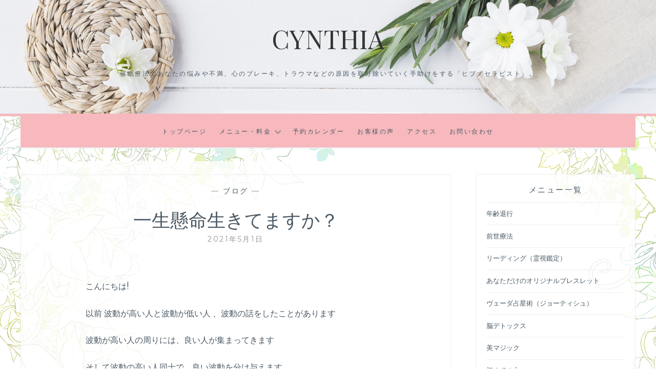

--- FILE ---
content_type: text/html; charset=UTF-8
request_url: https://cynthia-saimin.net/archives/2119.html
body_size: 14291
content:
<!DOCTYPE html>
<html dir="ltr" lang="ja">
<head>
<meta charset="UTF-8">
<meta name="viewport" content="width=device-width, initial-scale=1">
<link rel="profile" href="http://gmpg.org/xfn/11">
<link rel="pingback" href="https://cynthia-saimin.net/xmlrpc.php">
<link rel="stylesheet" type="text/css" href="https://cynthia-saimin.net/wp-content/themes/anissa/castom.css" media="all" />
	
<title>一生懸命生きよう | Cynthia</title>

		<!-- All in One SEO 4.9.3 - aioseo.com -->
	<meta name="description" content="波動が高い人と波動が低い人 、波動の話をしたことがあります 波動が高い人の周りには、良い人が集まってきます" />
	<meta name="robots" content="max-image-preview:large" />
	<meta name="author" content="cynthia-wp"/>
	<link rel="canonical" href="https://cynthia-saimin.net/archives/2119.html" />
	<meta name="generator" content="All in One SEO (AIOSEO) 4.9.3" />
		<script type="application/ld+json" class="aioseo-schema">
			{"@context":"https:\/\/schema.org","@graph":[{"@type":"Article","@id":"https:\/\/cynthia-saimin.net\/archives\/2119.html#article","name":"\u4e00\u751f\u61f8\u547d\u751f\u304d\u3088\u3046 | Cynthia","headline":"\u4e00\u751f\u61f8\u547d\u751f\u304d\u3066\u307e\u3059\u304b\uff1f","author":{"@id":"https:\/\/cynthia-saimin.net\/archives\/author\/cynthia-wp#author"},"publisher":{"@id":"https:\/\/cynthia-saimin.net\/#organization"},"image":{"@type":"ImageObject","url":"https:\/\/cynthia-saimin.net\/wp-content\/uploads\/612a0ff25a145e7340148e8994579f98-1.jpeg","@id":"https:\/\/cynthia-saimin.net\/archives\/2119.html\/#articleImage","width":268,"height":188},"datePublished":"2021-05-01T13:27:03+09:00","dateModified":"2022-01-16T14:58:01+09:00","inLanguage":"ja","mainEntityOfPage":{"@id":"https:\/\/cynthia-saimin.net\/archives\/2119.html#webpage"},"isPartOf":{"@id":"https:\/\/cynthia-saimin.net\/archives\/2119.html#webpage"},"articleSection":"\u30d6\u30ed\u30b0, \u5145\u5b9f\u306a\u4eba\u751f"},{"@type":"BreadcrumbList","@id":"https:\/\/cynthia-saimin.net\/archives\/2119.html#breadcrumblist","itemListElement":[{"@type":"ListItem","@id":"https:\/\/cynthia-saimin.net#listItem","position":1,"name":"\u30db\u30fc\u30e0","item":"https:\/\/cynthia-saimin.net","nextItem":{"@type":"ListItem","@id":"https:\/\/cynthia-saimin.net\/archives\/category\/%e3%83%96%e3%83%ad%e3%82%b0#listItem","name":"\u30d6\u30ed\u30b0"}},{"@type":"ListItem","@id":"https:\/\/cynthia-saimin.net\/archives\/category\/%e3%83%96%e3%83%ad%e3%82%b0#listItem","position":2,"name":"\u30d6\u30ed\u30b0","item":"https:\/\/cynthia-saimin.net\/archives\/category\/%e3%83%96%e3%83%ad%e3%82%b0","nextItem":{"@type":"ListItem","@id":"https:\/\/cynthia-saimin.net\/archives\/2119.html#listItem","name":"\u4e00\u751f\u61f8\u547d\u751f\u304d\u3066\u307e\u3059\u304b\uff1f"},"previousItem":{"@type":"ListItem","@id":"https:\/\/cynthia-saimin.net#listItem","name":"\u30db\u30fc\u30e0"}},{"@type":"ListItem","@id":"https:\/\/cynthia-saimin.net\/archives\/2119.html#listItem","position":3,"name":"\u4e00\u751f\u61f8\u547d\u751f\u304d\u3066\u307e\u3059\u304b\uff1f","previousItem":{"@type":"ListItem","@id":"https:\/\/cynthia-saimin.net\/archives\/category\/%e3%83%96%e3%83%ad%e3%82%b0#listItem","name":"\u30d6\u30ed\u30b0"}}]},{"@type":"Organization","@id":"https:\/\/cynthia-saimin.net\/#organization","name":"Cynthia","description":"\u50ac\u7720\u7642\u6cd5\u3067\u3042\u306a\u305f\u306e\u60a9\u307f\u3084\u4e0d\u6e80\u3001\u5fc3\u306e\u30d6\u30ec\u30fc\u30ad\u3001\u30c8\u30e9\u30a6\u30de\u306a\u3069\u306e\u539f\u56e0\u3092\u53d6\u308a\u9664\u3044\u3066\u3044\u304f\u624b\u52a9\u3051\u3092\u3059\u308b\u300c\u30d2\u30d7\u30ce\u30bb\u30e9\u30d4\u30b9\u30c8\u300d\u3002","url":"https:\/\/cynthia-saimin.net\/"},{"@type":"Person","@id":"https:\/\/cynthia-saimin.net\/archives\/author\/cynthia-wp#author","url":"https:\/\/cynthia-saimin.net\/archives\/author\/cynthia-wp","name":"cynthia-wp","image":{"@type":"ImageObject","@id":"https:\/\/cynthia-saimin.net\/archives\/2119.html#authorImage","url":"https:\/\/secure.gravatar.com\/avatar\/734ef4f64bb6670324e3029b9e36caeb5b121f399fc4f929d80760adc5644b97?s=96&d=mm&r=g","width":96,"height":96,"caption":"cynthia-wp"}},{"@type":"WebPage","@id":"https:\/\/cynthia-saimin.net\/archives\/2119.html#webpage","url":"https:\/\/cynthia-saimin.net\/archives\/2119.html","name":"\u4e00\u751f\u61f8\u547d\u751f\u304d\u3088\u3046 | Cynthia","description":"\u6ce2\u52d5\u304c\u9ad8\u3044\u4eba\u3068\u6ce2\u52d5\u304c\u4f4e\u3044\u4eba \u3001\u6ce2\u52d5\u306e\u8a71\u3092\u3057\u305f\u3053\u3068\u304c\u3042\u308a\u307e\u3059 \u6ce2\u52d5\u304c\u9ad8\u3044\u4eba\u306e\u5468\u308a\u306b\u306f\u3001\u826f\u3044\u4eba\u304c\u96c6\u307e\u3063\u3066\u304d\u307e\u3059","inLanguage":"ja","isPartOf":{"@id":"https:\/\/cynthia-saimin.net\/#website"},"breadcrumb":{"@id":"https:\/\/cynthia-saimin.net\/archives\/2119.html#breadcrumblist"},"author":{"@id":"https:\/\/cynthia-saimin.net\/archives\/author\/cynthia-wp#author"},"creator":{"@id":"https:\/\/cynthia-saimin.net\/archives\/author\/cynthia-wp#author"},"datePublished":"2021-05-01T13:27:03+09:00","dateModified":"2022-01-16T14:58:01+09:00"},{"@type":"WebSite","@id":"https:\/\/cynthia-saimin.net\/#website","url":"https:\/\/cynthia-saimin.net\/","name":"Cynthia","description":"\u50ac\u7720\u7642\u6cd5\u3067\u3042\u306a\u305f\u306e\u60a9\u307f\u3084\u4e0d\u6e80\u3001\u5fc3\u306e\u30d6\u30ec\u30fc\u30ad\u3001\u30c8\u30e9\u30a6\u30de\u306a\u3069\u306e\u539f\u56e0\u3092\u53d6\u308a\u9664\u3044\u3066\u3044\u304f\u624b\u52a9\u3051\u3092\u3059\u308b\u300c\u30d2\u30d7\u30ce\u30bb\u30e9\u30d4\u30b9\u30c8\u300d\u3002","inLanguage":"ja","publisher":{"@id":"https:\/\/cynthia-saimin.net\/#organization"}}]}
		</script>
		<!-- All in One SEO -->

<link rel='dns-prefetch' href='//maxcdn.bootstrapcdn.com' />
<link rel='dns-prefetch' href='//fonts.googleapis.com' />
<link rel="alternate" type="application/rss+xml" title="Cynthia &raquo; フィード" href="https://cynthia-saimin.net/feed" />
<link rel="alternate" type="application/rss+xml" title="Cynthia &raquo; コメントフィード" href="https://cynthia-saimin.net/comments/feed" />
<link rel="alternate" type="application/rss+xml" title="Cynthia &raquo; 一生懸命生きてますか？ のコメントのフィード" href="https://cynthia-saimin.net/archives/2119.html/feed" />
<link rel="alternate" title="oEmbed (JSON)" type="application/json+oembed" href="https://cynthia-saimin.net/wp-json/oembed/1.0/embed?url=https%3A%2F%2Fcynthia-saimin.net%2Farchives%2F2119.html" />
<link rel="alternate" title="oEmbed (XML)" type="text/xml+oembed" href="https://cynthia-saimin.net/wp-json/oembed/1.0/embed?url=https%3A%2F%2Fcynthia-saimin.net%2Farchives%2F2119.html&#038;format=xml" />
<style id='wp-img-auto-sizes-contain-inline-css' type='text/css'>
img:is([sizes=auto i],[sizes^="auto," i]){contain-intrinsic-size:3000px 1500px}
/*# sourceURL=wp-img-auto-sizes-contain-inline-css */
</style>
<link rel='stylesheet' id='sbi_styles-css' href='https://cynthia-saimin.net/wp-content/plugins/instagram-feed/css/sbi-styles.min.css?ver=6.2.7' type='text/css' media='all' />
<style id='wp-emoji-styles-inline-css' type='text/css'>

	img.wp-smiley, img.emoji {
		display: inline !important;
		border: none !important;
		box-shadow: none !important;
		height: 1em !important;
		width: 1em !important;
		margin: 0 0.07em !important;
		vertical-align: -0.1em !important;
		background: none !important;
		padding: 0 !important;
	}
/*# sourceURL=wp-emoji-styles-inline-css */
</style>
<link rel='stylesheet' id='wp-block-library-css' href='https://cynthia-saimin.net/wp-includes/css/dist/block-library/style.min.css?ver=6.9' type='text/css' media='all' />
<style id='wp-block-image-inline-css' type='text/css'>
.wp-block-image>a,.wp-block-image>figure>a{display:inline-block}.wp-block-image img{box-sizing:border-box;height:auto;max-width:100%;vertical-align:bottom}@media not (prefers-reduced-motion){.wp-block-image img.hide{visibility:hidden}.wp-block-image img.show{animation:show-content-image .4s}}.wp-block-image[style*=border-radius] img,.wp-block-image[style*=border-radius]>a{border-radius:inherit}.wp-block-image.has-custom-border img{box-sizing:border-box}.wp-block-image.aligncenter{text-align:center}.wp-block-image.alignfull>a,.wp-block-image.alignwide>a{width:100%}.wp-block-image.alignfull img,.wp-block-image.alignwide img{height:auto;width:100%}.wp-block-image .aligncenter,.wp-block-image .alignleft,.wp-block-image .alignright,.wp-block-image.aligncenter,.wp-block-image.alignleft,.wp-block-image.alignright{display:table}.wp-block-image .aligncenter>figcaption,.wp-block-image .alignleft>figcaption,.wp-block-image .alignright>figcaption,.wp-block-image.aligncenter>figcaption,.wp-block-image.alignleft>figcaption,.wp-block-image.alignright>figcaption{caption-side:bottom;display:table-caption}.wp-block-image .alignleft{float:left;margin:.5em 1em .5em 0}.wp-block-image .alignright{float:right;margin:.5em 0 .5em 1em}.wp-block-image .aligncenter{margin-left:auto;margin-right:auto}.wp-block-image :where(figcaption){margin-bottom:1em;margin-top:.5em}.wp-block-image.is-style-circle-mask img{border-radius:9999px}@supports ((-webkit-mask-image:none) or (mask-image:none)) or (-webkit-mask-image:none){.wp-block-image.is-style-circle-mask img{border-radius:0;-webkit-mask-image:url('data:image/svg+xml;utf8,<svg viewBox="0 0 100 100" xmlns="http://www.w3.org/2000/svg"><circle cx="50" cy="50" r="50"/></svg>');mask-image:url('data:image/svg+xml;utf8,<svg viewBox="0 0 100 100" xmlns="http://www.w3.org/2000/svg"><circle cx="50" cy="50" r="50"/></svg>');mask-mode:alpha;-webkit-mask-position:center;mask-position:center;-webkit-mask-repeat:no-repeat;mask-repeat:no-repeat;-webkit-mask-size:contain;mask-size:contain}}:root :where(.wp-block-image.is-style-rounded img,.wp-block-image .is-style-rounded img){border-radius:9999px}.wp-block-image figure{margin:0}.wp-lightbox-container{display:flex;flex-direction:column;position:relative}.wp-lightbox-container img{cursor:zoom-in}.wp-lightbox-container img:hover+button{opacity:1}.wp-lightbox-container button{align-items:center;backdrop-filter:blur(16px) saturate(180%);background-color:#5a5a5a40;border:none;border-radius:4px;cursor:zoom-in;display:flex;height:20px;justify-content:center;opacity:0;padding:0;position:absolute;right:16px;text-align:center;top:16px;width:20px;z-index:100}@media not (prefers-reduced-motion){.wp-lightbox-container button{transition:opacity .2s ease}}.wp-lightbox-container button:focus-visible{outline:3px auto #5a5a5a40;outline:3px auto -webkit-focus-ring-color;outline-offset:3px}.wp-lightbox-container button:hover{cursor:pointer;opacity:1}.wp-lightbox-container button:focus{opacity:1}.wp-lightbox-container button:focus,.wp-lightbox-container button:hover,.wp-lightbox-container button:not(:hover):not(:active):not(.has-background){background-color:#5a5a5a40;border:none}.wp-lightbox-overlay{box-sizing:border-box;cursor:zoom-out;height:100vh;left:0;overflow:hidden;position:fixed;top:0;visibility:hidden;width:100%;z-index:100000}.wp-lightbox-overlay .close-button{align-items:center;cursor:pointer;display:flex;justify-content:center;min-height:40px;min-width:40px;padding:0;position:absolute;right:calc(env(safe-area-inset-right) + 16px);top:calc(env(safe-area-inset-top) + 16px);z-index:5000000}.wp-lightbox-overlay .close-button:focus,.wp-lightbox-overlay .close-button:hover,.wp-lightbox-overlay .close-button:not(:hover):not(:active):not(.has-background){background:none;border:none}.wp-lightbox-overlay .lightbox-image-container{height:var(--wp--lightbox-container-height);left:50%;overflow:hidden;position:absolute;top:50%;transform:translate(-50%,-50%);transform-origin:top left;width:var(--wp--lightbox-container-width);z-index:9999999999}.wp-lightbox-overlay .wp-block-image{align-items:center;box-sizing:border-box;display:flex;height:100%;justify-content:center;margin:0;position:relative;transform-origin:0 0;width:100%;z-index:3000000}.wp-lightbox-overlay .wp-block-image img{height:var(--wp--lightbox-image-height);min-height:var(--wp--lightbox-image-height);min-width:var(--wp--lightbox-image-width);width:var(--wp--lightbox-image-width)}.wp-lightbox-overlay .wp-block-image figcaption{display:none}.wp-lightbox-overlay button{background:none;border:none}.wp-lightbox-overlay .scrim{background-color:#fff;height:100%;opacity:.9;position:absolute;width:100%;z-index:2000000}.wp-lightbox-overlay.active{visibility:visible}@media not (prefers-reduced-motion){.wp-lightbox-overlay.active{animation:turn-on-visibility .25s both}.wp-lightbox-overlay.active img{animation:turn-on-visibility .35s both}.wp-lightbox-overlay.show-closing-animation:not(.active){animation:turn-off-visibility .35s both}.wp-lightbox-overlay.show-closing-animation:not(.active) img{animation:turn-off-visibility .25s both}.wp-lightbox-overlay.zoom.active{animation:none;opacity:1;visibility:visible}.wp-lightbox-overlay.zoom.active .lightbox-image-container{animation:lightbox-zoom-in .4s}.wp-lightbox-overlay.zoom.active .lightbox-image-container img{animation:none}.wp-lightbox-overlay.zoom.active .scrim{animation:turn-on-visibility .4s forwards}.wp-lightbox-overlay.zoom.show-closing-animation:not(.active){animation:none}.wp-lightbox-overlay.zoom.show-closing-animation:not(.active) .lightbox-image-container{animation:lightbox-zoom-out .4s}.wp-lightbox-overlay.zoom.show-closing-animation:not(.active) .lightbox-image-container img{animation:none}.wp-lightbox-overlay.zoom.show-closing-animation:not(.active) .scrim{animation:turn-off-visibility .4s forwards}}@keyframes show-content-image{0%{visibility:hidden}99%{visibility:hidden}to{visibility:visible}}@keyframes turn-on-visibility{0%{opacity:0}to{opacity:1}}@keyframes turn-off-visibility{0%{opacity:1;visibility:visible}99%{opacity:0;visibility:visible}to{opacity:0;visibility:hidden}}@keyframes lightbox-zoom-in{0%{transform:translate(calc((-100vw + var(--wp--lightbox-scrollbar-width))/2 + var(--wp--lightbox-initial-left-position)),calc(-50vh + var(--wp--lightbox-initial-top-position))) scale(var(--wp--lightbox-scale))}to{transform:translate(-50%,-50%) scale(1)}}@keyframes lightbox-zoom-out{0%{transform:translate(-50%,-50%) scale(1);visibility:visible}99%{visibility:visible}to{transform:translate(calc((-100vw + var(--wp--lightbox-scrollbar-width))/2 + var(--wp--lightbox-initial-left-position)),calc(-50vh + var(--wp--lightbox-initial-top-position))) scale(var(--wp--lightbox-scale));visibility:hidden}}
/*# sourceURL=https://cynthia-saimin.net/wp-includes/blocks/image/style.min.css */
</style>
<style id='wp-block-paragraph-inline-css' type='text/css'>
.is-small-text{font-size:.875em}.is-regular-text{font-size:1em}.is-large-text{font-size:2.25em}.is-larger-text{font-size:3em}.has-drop-cap:not(:focus):first-letter{float:left;font-size:8.4em;font-style:normal;font-weight:100;line-height:.68;margin:.05em .1em 0 0;text-transform:uppercase}body.rtl .has-drop-cap:not(:focus):first-letter{float:none;margin-left:.1em}p.has-drop-cap.has-background{overflow:hidden}:root :where(p.has-background){padding:1.25em 2.375em}:where(p.has-text-color:not(.has-link-color)) a{color:inherit}p.has-text-align-left[style*="writing-mode:vertical-lr"],p.has-text-align-right[style*="writing-mode:vertical-rl"]{rotate:180deg}
/*# sourceURL=https://cynthia-saimin.net/wp-includes/blocks/paragraph/style.min.css */
</style>
<style id='global-styles-inline-css' type='text/css'>
:root{--wp--preset--aspect-ratio--square: 1;--wp--preset--aspect-ratio--4-3: 4/3;--wp--preset--aspect-ratio--3-4: 3/4;--wp--preset--aspect-ratio--3-2: 3/2;--wp--preset--aspect-ratio--2-3: 2/3;--wp--preset--aspect-ratio--16-9: 16/9;--wp--preset--aspect-ratio--9-16: 9/16;--wp--preset--color--black: #000000;--wp--preset--color--cyan-bluish-gray: #abb8c3;--wp--preset--color--white: #ffffff;--wp--preset--color--pale-pink: #f78da7;--wp--preset--color--vivid-red: #cf2e2e;--wp--preset--color--luminous-vivid-orange: #ff6900;--wp--preset--color--luminous-vivid-amber: #fcb900;--wp--preset--color--light-green-cyan: #7bdcb5;--wp--preset--color--vivid-green-cyan: #00d084;--wp--preset--color--pale-cyan-blue: #8ed1fc;--wp--preset--color--vivid-cyan-blue: #0693e3;--wp--preset--color--vivid-purple: #9b51e0;--wp--preset--gradient--vivid-cyan-blue-to-vivid-purple: linear-gradient(135deg,rgb(6,147,227) 0%,rgb(155,81,224) 100%);--wp--preset--gradient--light-green-cyan-to-vivid-green-cyan: linear-gradient(135deg,rgb(122,220,180) 0%,rgb(0,208,130) 100%);--wp--preset--gradient--luminous-vivid-amber-to-luminous-vivid-orange: linear-gradient(135deg,rgb(252,185,0) 0%,rgb(255,105,0) 100%);--wp--preset--gradient--luminous-vivid-orange-to-vivid-red: linear-gradient(135deg,rgb(255,105,0) 0%,rgb(207,46,46) 100%);--wp--preset--gradient--very-light-gray-to-cyan-bluish-gray: linear-gradient(135deg,rgb(238,238,238) 0%,rgb(169,184,195) 100%);--wp--preset--gradient--cool-to-warm-spectrum: linear-gradient(135deg,rgb(74,234,220) 0%,rgb(151,120,209) 20%,rgb(207,42,186) 40%,rgb(238,44,130) 60%,rgb(251,105,98) 80%,rgb(254,248,76) 100%);--wp--preset--gradient--blush-light-purple: linear-gradient(135deg,rgb(255,206,236) 0%,rgb(152,150,240) 100%);--wp--preset--gradient--blush-bordeaux: linear-gradient(135deg,rgb(254,205,165) 0%,rgb(254,45,45) 50%,rgb(107,0,62) 100%);--wp--preset--gradient--luminous-dusk: linear-gradient(135deg,rgb(255,203,112) 0%,rgb(199,81,192) 50%,rgb(65,88,208) 100%);--wp--preset--gradient--pale-ocean: linear-gradient(135deg,rgb(255,245,203) 0%,rgb(182,227,212) 50%,rgb(51,167,181) 100%);--wp--preset--gradient--electric-grass: linear-gradient(135deg,rgb(202,248,128) 0%,rgb(113,206,126) 100%);--wp--preset--gradient--midnight: linear-gradient(135deg,rgb(2,3,129) 0%,rgb(40,116,252) 100%);--wp--preset--font-size--small: 13px;--wp--preset--font-size--medium: 20px;--wp--preset--font-size--large: 36px;--wp--preset--font-size--x-large: 42px;--wp--preset--spacing--20: 0.44rem;--wp--preset--spacing--30: 0.67rem;--wp--preset--spacing--40: 1rem;--wp--preset--spacing--50: 1.5rem;--wp--preset--spacing--60: 2.25rem;--wp--preset--spacing--70: 3.38rem;--wp--preset--spacing--80: 5.06rem;--wp--preset--shadow--natural: 6px 6px 9px rgba(0, 0, 0, 0.2);--wp--preset--shadow--deep: 12px 12px 50px rgba(0, 0, 0, 0.4);--wp--preset--shadow--sharp: 6px 6px 0px rgba(0, 0, 0, 0.2);--wp--preset--shadow--outlined: 6px 6px 0px -3px rgb(255, 255, 255), 6px 6px rgb(0, 0, 0);--wp--preset--shadow--crisp: 6px 6px 0px rgb(0, 0, 0);}:where(.is-layout-flex){gap: 0.5em;}:where(.is-layout-grid){gap: 0.5em;}body .is-layout-flex{display: flex;}.is-layout-flex{flex-wrap: wrap;align-items: center;}.is-layout-flex > :is(*, div){margin: 0;}body .is-layout-grid{display: grid;}.is-layout-grid > :is(*, div){margin: 0;}:where(.wp-block-columns.is-layout-flex){gap: 2em;}:where(.wp-block-columns.is-layout-grid){gap: 2em;}:where(.wp-block-post-template.is-layout-flex){gap: 1.25em;}:where(.wp-block-post-template.is-layout-grid){gap: 1.25em;}.has-black-color{color: var(--wp--preset--color--black) !important;}.has-cyan-bluish-gray-color{color: var(--wp--preset--color--cyan-bluish-gray) !important;}.has-white-color{color: var(--wp--preset--color--white) !important;}.has-pale-pink-color{color: var(--wp--preset--color--pale-pink) !important;}.has-vivid-red-color{color: var(--wp--preset--color--vivid-red) !important;}.has-luminous-vivid-orange-color{color: var(--wp--preset--color--luminous-vivid-orange) !important;}.has-luminous-vivid-amber-color{color: var(--wp--preset--color--luminous-vivid-amber) !important;}.has-light-green-cyan-color{color: var(--wp--preset--color--light-green-cyan) !important;}.has-vivid-green-cyan-color{color: var(--wp--preset--color--vivid-green-cyan) !important;}.has-pale-cyan-blue-color{color: var(--wp--preset--color--pale-cyan-blue) !important;}.has-vivid-cyan-blue-color{color: var(--wp--preset--color--vivid-cyan-blue) !important;}.has-vivid-purple-color{color: var(--wp--preset--color--vivid-purple) !important;}.has-black-background-color{background-color: var(--wp--preset--color--black) !important;}.has-cyan-bluish-gray-background-color{background-color: var(--wp--preset--color--cyan-bluish-gray) !important;}.has-white-background-color{background-color: var(--wp--preset--color--white) !important;}.has-pale-pink-background-color{background-color: var(--wp--preset--color--pale-pink) !important;}.has-vivid-red-background-color{background-color: var(--wp--preset--color--vivid-red) !important;}.has-luminous-vivid-orange-background-color{background-color: var(--wp--preset--color--luminous-vivid-orange) !important;}.has-luminous-vivid-amber-background-color{background-color: var(--wp--preset--color--luminous-vivid-amber) !important;}.has-light-green-cyan-background-color{background-color: var(--wp--preset--color--light-green-cyan) !important;}.has-vivid-green-cyan-background-color{background-color: var(--wp--preset--color--vivid-green-cyan) !important;}.has-pale-cyan-blue-background-color{background-color: var(--wp--preset--color--pale-cyan-blue) !important;}.has-vivid-cyan-blue-background-color{background-color: var(--wp--preset--color--vivid-cyan-blue) !important;}.has-vivid-purple-background-color{background-color: var(--wp--preset--color--vivid-purple) !important;}.has-black-border-color{border-color: var(--wp--preset--color--black) !important;}.has-cyan-bluish-gray-border-color{border-color: var(--wp--preset--color--cyan-bluish-gray) !important;}.has-white-border-color{border-color: var(--wp--preset--color--white) !important;}.has-pale-pink-border-color{border-color: var(--wp--preset--color--pale-pink) !important;}.has-vivid-red-border-color{border-color: var(--wp--preset--color--vivid-red) !important;}.has-luminous-vivid-orange-border-color{border-color: var(--wp--preset--color--luminous-vivid-orange) !important;}.has-luminous-vivid-amber-border-color{border-color: var(--wp--preset--color--luminous-vivid-amber) !important;}.has-light-green-cyan-border-color{border-color: var(--wp--preset--color--light-green-cyan) !important;}.has-vivid-green-cyan-border-color{border-color: var(--wp--preset--color--vivid-green-cyan) !important;}.has-pale-cyan-blue-border-color{border-color: var(--wp--preset--color--pale-cyan-blue) !important;}.has-vivid-cyan-blue-border-color{border-color: var(--wp--preset--color--vivid-cyan-blue) !important;}.has-vivid-purple-border-color{border-color: var(--wp--preset--color--vivid-purple) !important;}.has-vivid-cyan-blue-to-vivid-purple-gradient-background{background: var(--wp--preset--gradient--vivid-cyan-blue-to-vivid-purple) !important;}.has-light-green-cyan-to-vivid-green-cyan-gradient-background{background: var(--wp--preset--gradient--light-green-cyan-to-vivid-green-cyan) !important;}.has-luminous-vivid-amber-to-luminous-vivid-orange-gradient-background{background: var(--wp--preset--gradient--luminous-vivid-amber-to-luminous-vivid-orange) !important;}.has-luminous-vivid-orange-to-vivid-red-gradient-background{background: var(--wp--preset--gradient--luminous-vivid-orange-to-vivid-red) !important;}.has-very-light-gray-to-cyan-bluish-gray-gradient-background{background: var(--wp--preset--gradient--very-light-gray-to-cyan-bluish-gray) !important;}.has-cool-to-warm-spectrum-gradient-background{background: var(--wp--preset--gradient--cool-to-warm-spectrum) !important;}.has-blush-light-purple-gradient-background{background: var(--wp--preset--gradient--blush-light-purple) !important;}.has-blush-bordeaux-gradient-background{background: var(--wp--preset--gradient--blush-bordeaux) !important;}.has-luminous-dusk-gradient-background{background: var(--wp--preset--gradient--luminous-dusk) !important;}.has-pale-ocean-gradient-background{background: var(--wp--preset--gradient--pale-ocean) !important;}.has-electric-grass-gradient-background{background: var(--wp--preset--gradient--electric-grass) !important;}.has-midnight-gradient-background{background: var(--wp--preset--gradient--midnight) !important;}.has-small-font-size{font-size: var(--wp--preset--font-size--small) !important;}.has-medium-font-size{font-size: var(--wp--preset--font-size--medium) !important;}.has-large-font-size{font-size: var(--wp--preset--font-size--large) !important;}.has-x-large-font-size{font-size: var(--wp--preset--font-size--x-large) !important;}
/*# sourceURL=global-styles-inline-css */
</style>

<style id='classic-theme-styles-inline-css' type='text/css'>
/*! This file is auto-generated */
.wp-block-button__link{color:#fff;background-color:#32373c;border-radius:9999px;box-shadow:none;text-decoration:none;padding:calc(.667em + 2px) calc(1.333em + 2px);font-size:1.125em}.wp-block-file__button{background:#32373c;color:#fff;text-decoration:none}
/*# sourceURL=/wp-includes/css/classic-themes.min.css */
</style>
<link rel='stylesheet' id='ctf_styles-css' href='https://cynthia-saimin.net/wp-content/plugins/custom-twitter-feeds/css/ctf-styles.min.css?ver=2.3.1' type='text/css' media='all' />
<link rel='stylesheet' id='cff-css' href='https://cynthia-saimin.net/wp-content/plugins/custom-facebook-feed/assets/css/cff-style.min.css?ver=4.3.4' type='text/css' media='all' />
<link rel='stylesheet' id='sb-font-awesome-css' href='https://maxcdn.bootstrapcdn.com/font-awesome/4.7.0/css/font-awesome.min.css?ver=6.9' type='text/css' media='all' />
<link rel='stylesheet' id='anissa-style-css' href='https://cynthia-saimin.net/wp-content/themes/anissa/style.css?ver=6.9' type='text/css' media='all' />
<link rel='stylesheet' id='anissa-fonts-css' href='https://fonts.googleapis.com/css?family=Playfair+Display%3A400%2C700%7CMontserrat%3A400%2C700%7CMerriweather%3A400%2C300%2C700&#038;subset=latin%2Clatin-ext' type='text/css' media='all' />
<link rel='stylesheet' id='anissa-fontawesome-css' href='https://cynthia-saimin.net/wp-content/themes/anissa/fonts/font-awesome.css?ver=4.3.0' type='text/css' media='all' />
<script type="text/javascript" src="https://cynthia-saimin.net/wp-includes/js/jquery/jquery.min.js?ver=3.7.1" id="jquery-core-js"></script>
<script type="text/javascript" src="https://cynthia-saimin.net/wp-includes/js/jquery/jquery-migrate.min.js?ver=3.4.1" id="jquery-migrate-js"></script>
<link rel="https://api.w.org/" href="https://cynthia-saimin.net/wp-json/" /><link rel="alternate" title="JSON" type="application/json" href="https://cynthia-saimin.net/wp-json/wp/v2/posts/2119" /><link rel="EditURI" type="application/rsd+xml" title="RSD" href="https://cynthia-saimin.net/xmlrpc.php?rsd" />
<meta name="generator" content="WordPress 6.9" />
<link rel='shortlink' href='https://cynthia-saimin.net/?p=2119' />

		<style type="text/css" id="custom-header-image">
			.site-branding:before {
				background-image: url( https://cynthia-saimin.net/wp-content/themes/anissa/img/header.jpg);
				background-position: center;
				background-repeat: no-repeat;
				background-size: cover;
				content: "";
				display: block;
				position: absolute;
				top: 0;
				left: 0;
				width: 100%;
				height: 100%;
				z-index:-1;
			}
		</style>
	<style type="text/css" id="custom-background-css">
body.custom-background { background-image: url("https://cynthia-saimin.net/wp-content/uploads/bg_body.gif"); background-position: left top; background-size: auto; background-repeat: repeat; background-attachment: scroll; }
</style>
	</head>

<body class="wp-singular post-template-default single single-post postid-2119 single-format-standard custom-background wp-theme-anissa">

<div id="page" class="hfeed site">
	<a class="skip-link screen-reader-text" href="#content">コンテンツにスキップ</a>

	<header id="masthead" class="site-header" role="banner">
		<div class="site-branding">						<h1 class="site-title"><a href="https://cynthia-saimin.net/" rel="home">Cynthia</a></h1>
			<h2 class="site-description">催眠療法であなたの悩みや不満、心のブレーキ、トラウマなどの原因を取り除いていく手助けをする「ヒプノセラピスト」。</h2>
		</div><!-- .site-branding -->

		<nav id="site-navigation" class="main-navigation clear" role="navigation">
			<button class="menu-toggle" aria-controls="primary-menu" aria-expanded="false">メニュー</button>
			<div class="menu-menu-1-container"><ul id="primary-menu" class="menu"><li id="menu-item-159" class="menu-item menu-item-type-custom menu-item-object-custom menu-item-home menu-item-159"><a href="https://cynthia-saimin.net/">トップページ</a></li>
<li id="menu-item-24" class="menu-item menu-item-type-post_type menu-item-object-page menu-item-has-children menu-item-24"><a href="https://cynthia-saimin.net/charge">メニュー・料金</a>
<ul class="sub-menu">
	<li id="menu-item-289" class="menu-item menu-item-type-post_type menu-item-object-page menu-item-289"><a href="https://cynthia-saimin.net/charge/nenreitaikou">年齢退行</a></li>
	<li id="menu-item-288" class="menu-item menu-item-type-post_type menu-item-object-page menu-item-288"><a href="https://cynthia-saimin.net/charge/zense">前世療法</a></li>
	<li id="menu-item-282" class="menu-item menu-item-type-post_type menu-item-object-page menu-item-282"><a href="https://cynthia-saimin.net/charge/reisi">リーディング（霊視鑑定）</a></li>
	<li id="menu-item-285" class="menu-item menu-item-type-post_type menu-item-object-page menu-item-285"><a href="https://cynthia-saimin.net/charge/bless">あなただけのオリジナルブレスレット</a></li>
	<li id="menu-item-438" class="menu-item menu-item-type-post_type menu-item-object-page menu-item-438"><a href="https://cynthia-saimin.net/?page_id=428">ヴェーダ占星術（ジョーティシュ）</a></li>
	<li id="menu-item-284" class="menu-item menu-item-type-post_type menu-item-object-page menu-item-284"><a href="https://cynthia-saimin.net/charge/brain-detox">脳デトックス</a></li>
	<li id="menu-item-283" class="menu-item menu-item-type-post_type menu-item-object-page menu-item-283"><a href="https://cynthia-saimin.net/charge/bi-magic">美マジック</a></li>
</ul>
</li>
<li id="menu-item-26" class="menu-item menu-item-type-post_type menu-item-object-page menu-item-26"><a href="https://cynthia-saimin.net/calendar">予約カレンダー</a></li>
<li id="menu-item-25" class="menu-item menu-item-type-post_type menu-item-object-page menu-item-25"><a href="https://cynthia-saimin.net/voice">お客様の声</a></li>
<li id="menu-item-28" class="menu-item menu-item-type-post_type menu-item-object-page menu-item-28"><a href="https://cynthia-saimin.net/accsess">アクセス</a></li>
<li id="menu-item-33" class="menu-item menu-item-type-custom menu-item-object-custom menu-item-33"><a href="https://ssl.form-mailer.jp/fms/85f3b1d0591319">お問い合わせ</a></li>
</ul></div>
					</nav><!-- #site-navigation -->
	</header><!-- #masthead -->

	<div id="content" class="site-content">
	<div class="wrap clear">
	
<div id="primary" class="content-area">
  <main id="main" class="site-main" role="main">
        
<article id="post-2119" class="post-2119 post type-post status-publish format-standard hentry category-18 tag-38">
<div class="entry-cat">
			&mdash; <a href="https://cynthia-saimin.net/archives/category/%e3%83%96%e3%83%ad%e3%82%b0" rel="category tag">ブログ</a> &mdash;
		</div><!-- .entry-cat -->
	<header class="entry-header">
		<h1 class="entry-title">一生懸命生きてますか？</h1>        <div class="entry-datetop">
			2021年5月1日		</div><!-- .entry-datetop -->
	</header><!-- .entry-header -->
    
    		<div class="featured-header-image">
						</div><!-- .featured-header-image -->
	
	<div class="entry-content">
		
<p>こんにちは!</p>





<p>以前 波動が高い人と波動が低い人 、波動の話をしたことがあります</p>



<p>波動が高い人の周りには、良い人が集まってきます</p>



<p>そして波動の高い人同士で、良い波動を分け与えます</p>



<p>そして良い人と交際すると、自分のハートが 磨かれます</p>



<div class="wp-block-image"><figure class="aligncenter size-large is-resized"><img fetchpriority="high" decoding="async" src="https://cynthia-saimin.net/wp-content/uploads/612a0ff25a145e7340148e8994579f98-1.jpeg" alt="" class="wp-image-2122" width="389" height="273"/></figure></div>



<p>波動が低い人の周りには、変な言い方をすると</p>



<p>ネガティブな人ばかり 寄ってきている様に思います</p>



<p>そして、よけい低い波動に引っ張ります</p>



<p>波動を高くするには、こんな事に気を付けるのも一つかもしれません</p>





<p>幸せと成功の法則の言葉を紹介します</p>





<p><strong>１，憎むより愛することを選びなさい</strong></p>



<p><strong>２，泣くより笑うことを選びなさい</strong></p>



<p><strong>３，破壊するより想像することを選びなさい</strong></p>



<p><strong>４，諦めるより忍耐することを選びなさい</strong></p>



<p><strong>５，人の噂話をするより褒めることを選びなさい</strong></p>



<p><strong>６、傷つけるより癒すことを選びなさい</strong></p>



<p><strong>７，盗むより与えることを選びなさい</strong></p>



<p><strong>８，ぐずぐずすることより 行動することを選びなさい</strong></p>



<p><strong>９，堕落 するより成長することを選びなさい</strong></p>



<p><strong>１０，呪うより祈ることを選びなさい</strong></p>



<p><strong>１１，死ぬより生きることを選びなさい</strong></p>



<p>　　　　　　　　　　　　　　　　　オグ・マンディーノ</p>





<p>自分の選択する方向で変わりますね</p>



<p>たくさんの人に言えることは 一生懸命生きるという事です</p>



<p>まず 一生懸命生きている人は この世の中 少ないのではないでしょうか?<br></p>





<p>多分、何となくダラダラと日々が過ぎているのではないですか？</p>



<p>目一杯一生懸命生きてると、時間が足らないです</p>





<p>私はいつも思うのです。例えば</p>



<p>Aさんは毎日ダラダラと生きています</p>



<p>仕事はしていますが、家に帰ったらテレビを付け携帯をいじり</p>



<p>寝るまでテレビは消えません</p>



<p>休みは、一日中ダラダラしてお昼寝して、テレビを見てゲームをして終わります</p>





<p>Bさんは毎日のスケジュールを立てて行動します</p>



<p>お休みも、スケジュールに沿って行動し、合間には習い事をして</p>



<p>自分を高めています。それは自分自身にプラスになる事なので</p>



<p>忙しくても自分で時間を作り、計画を立てます</p>



<div class="wp-block-image"><figure class="aligncenter size-large is-resized"><img decoding="async" src="https://cynthia-saimin.net/wp-content/uploads/e0dcce98bb5f95eebb8a92523a0f3ca3.jpg" alt="" class="wp-image-2123" width="391" height="260"/></figure></div>



<p>AさんとBさんでは、どちらの人に神様から手を差し伸べられますか？</p>





<p>一生懸命生きている人と、そうでない人の違いは</p>



<p>すぐわかります！</p>



<p>そこで波動の高さも変わってきます</p>





<p> もちろん疲れていたら、休む事も必要です</p>



<p>ただ、毎日何もしなくても、一日は過ぎて行きます</p>



<p>なので出来るだけ与えられた人生を一生懸命生きる</p>



<p> そこに答えがあるのではないでしょうか(⌒∇⌒) &nbsp;</p>
			</div><!-- .entry-content -->

	<footer class="entry-footer clear">
		<div class="entry-footer-wrapper"><span class="posted-on"><a href="https://cynthia-saimin.net/archives/2119.html" rel="bookmark"><time class="entry-date published" datetime="2021-05-01T13:27:03+09:00">2021年5月1日</time><time class="updated" datetime="2022-01-16T14:58:01+09:00">2022年1月16日</time></a></span><span class="byline"> <span class="author vcard"><a class="url fn n" href="https://cynthia-saimin.net/archives/author/cynthia-wp">cynthia-wp</a></span></span><span class="cat-links"><a href="https://cynthia-saimin.net/archives/category/%e3%83%96%e3%83%ad%e3%82%b0" rel="category tag">ブログ</a></span><span class="tags-links"><a href="https://cynthia-saimin.net/archives/tag/%e5%85%85%e5%ae%9f%e3%81%aa%e4%ba%ba%e7%94%9f" rel="tag">充実な人生</a></span></div><!--.entry-footer-wrapper-->	</footer><!-- .entry-footer -->
</article><!-- #post-## -->

    
<div id="comments" class="comments-area">
        	<div id="respond" class="comment-respond">
		<h3 id="reply-title" class="comment-reply-title">コメントを残す <small><a rel="nofollow" id="cancel-comment-reply-link" href="/archives/2119.html#respond" style="display:none;">コメントをキャンセル</a></small></h3><form action="https://cynthia-saimin.net/wp-comments-post.php" method="post" id="commentform" class="comment-form"><p class="comment-notes"><span id="email-notes">メールアドレスが公開されることはありません。</span> <span class="required-field-message"><span class="required">※</span> が付いている欄は必須項目です</span></p><p class="comment-form-comment"><label for="comment">コメント <span class="required">※</span></label> <textarea id="comment" name="comment" cols="45" rows="8" maxlength="65525" required></textarea></p><p class="comment-form-author"><label for="author">名前 <span class="required">※</span></label> <input id="author" name="author" type="text" value="" size="30" maxlength="245" autocomplete="name" required /></p>
<p class="comment-form-email"><label for="email">メール <span class="required">※</span></label> <input id="email" name="email" type="email" value="" size="30" maxlength="100" aria-describedby="email-notes" autocomplete="email" required /></p>
<p class="comment-form-url"><label for="url">サイト</label> <input id="url" name="url" type="url" value="" size="30" maxlength="200" autocomplete="url" /></p>
<p class="comment-form-cookies-consent"><input id="wp-comment-cookies-consent" name="wp-comment-cookies-consent" type="checkbox" value="yes" /> <label for="wp-comment-cookies-consent">次回のコメントで使用するためブラウザーに自分の名前、メールアドレス、サイトを保存する。</label></p>
<p class="form-submit"><input name="submit" type="submit" id="submit" class="submit" value="コメントを送信" /> <input type='hidden' name='comment_post_ID' value='2119' id='comment_post_ID' />
<input type='hidden' name='comment_parent' id='comment_parent' value='0' />
</p><p style="display: none;"><input type="hidden" id="akismet_comment_nonce" name="akismet_comment_nonce" value="6d1b415712" /></p><p style="display: none !important;" class="akismet-fields-container" data-prefix="ak_"><label>&#916;<textarea name="ak_hp_textarea" cols="45" rows="8" maxlength="100"></textarea></label><input type="hidden" id="ak_js_1" name="ak_js" value="81"/><script>document.getElementById( "ak_js_1" ).setAttribute( "value", ( new Date() ).getTime() );</script></p></form>	</div><!-- #respond -->
	</div>
<!-- #comments --> 
    
	<nav class="navigation post-navigation" aria-label="投稿">
		<h2 class="screen-reader-text">投稿ナビゲーション</h2>
		<div class="nav-links"><div class="nav-previous"><a href="https://cynthia-saimin.net/archives/2111.html" rel="prev"><span class="meta-nav">前の記事</span> パワーストーンの力なの？</a></div><div class="nav-next"><a href="https://cynthia-saimin.net/archives/2128.html" rel="next"><span class="meta-nav">次の記事</span> 頂上と谷底</a></div></div>
	</nav>      </main>
  <!-- #main --> 
</div>
<!-- #primary -->


<div id="secondary" class="widget-area sidebar" role="complementary">
  <aside id="nav_menu-2" class="widget widget_nav_menu"><h1 class="widget-title">メニュー一覧</h1><div class="menu-menu2-container"><ul id="menu-menu2" class="menu"><li id="menu-item-182" class="menu-item menu-item-type-post_type menu-item-object-page menu-item-182"><a href="https://cynthia-saimin.net/charge/nenreitaikou">年齢退行</a></li>
<li id="menu-item-181" class="menu-item menu-item-type-post_type menu-item-object-page menu-item-181"><a href="https://cynthia-saimin.net/charge/zense">前世療法</a></li>
<li id="menu-item-274" class="menu-item menu-item-type-post_type menu-item-object-page menu-item-274"><a href="https://cynthia-saimin.net/charge/reisi">リーディング（霊視鑑定）</a></li>
<li id="menu-item-277" class="menu-item menu-item-type-post_type menu-item-object-page menu-item-277"><a href="https://cynthia-saimin.net/charge/bless">あなただけのオリジナルブレスレット</a></li>
<li id="menu-item-439" class="menu-item menu-item-type-post_type menu-item-object-page menu-item-439"><a href="https://cynthia-saimin.net/?page_id=428">ヴェーダ占星術（ジョーティシュ）</a></li>
<li id="menu-item-276" class="menu-item menu-item-type-post_type menu-item-object-page menu-item-276"><a href="https://cynthia-saimin.net/charge/brain-detox">脳デトックス</a></li>
<li id="menu-item-275" class="menu-item menu-item-type-post_type menu-item-object-page menu-item-275"><a href="https://cynthia-saimin.net/charge/bi-magic">美マジック</a></li>
<li id="menu-item-2491" class="menu-item menu-item-type-post_type menu-item-object-page menu-item-2491"><a href="https://cynthia-saimin.net/index">初めての方</a></li>
</ul></div></aside><aside id="search-2" class="widget widget_search"><form role="search" method="get" class="search-form" action="https://cynthia-saimin.net/">
				<label>
					<span class="screen-reader-text">検索:</span>
					<input type="search" class="search-field" placeholder="検索&hellip;" value="" name="s" />
				</label>
				<input type="submit" class="search-submit" value="検索" />
			</form></aside>
		<aside id="recent-posts-2" class="widget widget_recent_entries">
		<h1 class="widget-title">最近の投稿</h1>
		<ul>
											<li>
					<a href="https://cynthia-saimin.net/archives/2494.html">的中率の凄さ！ヴェーダ占星術</a>
									</li>
											<li>
					<a href="https://cynthia-saimin.net/archives/2414.html">ヴリンダーヴァンから春のお祭り</a>
									</li>
											<li>
					<a href="https://cynthia-saimin.net/archives/2411.html">物質的な人は良い事があると自分のせいだと思うが、悪いことがあると他人のせいにします。</a>
									</li>
											<li>
					<a href="https://cynthia-saimin.net/archives/2408.html">人生は口に発する事で決まります</a>
									</li>
											<li>
					<a href="https://cynthia-saimin.net/archives/2405.html">この世界では全てにおいて自分の思い通りにはならない</a>
									</li>
					</ul>

		</aside><aside id="categories-2" class="widget widget_categories"><h1 class="widget-title">カテゴリー</h1>
			<ul>
					<li class="cat-item cat-item-29"><a href="https://cynthia-saimin.net/archives/category/supi-name/%e3%82%a4%e3%83%b3%e3%83%89">インド</a>
</li>
	<li class="cat-item cat-item-44"><a href="https://cynthia-saimin.net/archives/category/%e3%82%aa%e3%83%bc%e3%83%80%e3%83%bc%e3%83%96%e3%83%ac%e3%82%b9%e3%83%ac%e3%83%83%e3%83%88">オーダーブレスレット</a>
</li>
	<li class="cat-item cat-item-17"><a href="https://cynthia-saimin.net/archives/category/%e3%82%b0%e3%83%83%e3%83%84">グッツ</a>
</li>
	<li class="cat-item cat-item-51"><a href="https://cynthia-saimin.net/archives/category/%e3%82%b0%e3%83%ab%e3%81%ae%e8%a8%80%e8%91%89">グルの言葉</a>
</li>
	<li class="cat-item cat-item-12"><a href="https://cynthia-saimin.net/archives/category/%e3%82%b5%e3%82%a4%e3%82%ad%e3%83%83%e3%82%af%e3%83%9f%e3%83%87%e3%82%a3%e3%82%a2%e3%83%a0">サイキックミディアム</a>
</li>
	<li class="cat-item cat-item-5"><a href="https://cynthia-saimin.net/archives/category/supi-name">スピリチュアル</a>
</li>
	<li class="cat-item cat-item-16"><a href="https://cynthia-saimin.net/archives/category/%e7%9e%91%e6%83%b3/%e3%83%81%e3%83%a3%e3%82%af%e3%83%a9">チャクラ</a>
</li>
	<li class="cat-item cat-item-23"><a href="https://cynthia-saimin.net/archives/category/%e3%83%91%e3%83%af%e3%83%bc%e3%82%b9%e3%83%88%e3%83%bc%e3%83%b3">パワーストーン</a>
</li>
	<li class="cat-item cat-item-11"><a href="https://cynthia-saimin.net/archives/category/%e3%83%92%e3%83%97%e3%83%8e%e3%82%bb%e3%83%a9%e3%83%94%e3%83%bc">ヒプノセラピー</a>
</li>
	<li class="cat-item cat-item-18"><a href="https://cynthia-saimin.net/archives/category/%e3%83%96%e3%83%ad%e3%82%b0">ブログ</a>
</li>
	<li class="cat-item cat-item-19"><a href="https://cynthia-saimin.net/archives/category/%e3%83%aa%e3%83%bc%e3%83%87%e3%82%a3%e3%83%b3%e3%82%b0">リーディング</a>
</li>
	<li class="cat-item cat-item-21"><a href="https://cynthia-saimin.net/archives/category/%e4%bf%ae%e8%a1%8c/%e3%83%af%e3%83%bc%e3%82%af">ワーク</a>
</li>
	<li class="cat-item cat-item-43"><a href="https://cynthia-saimin.net/archives/category/%e3%83%b4%e3%82%a7%e3%83%bc%e3%83%80%e7%b5%8c%e5%85%b8">ヴェーダ経典</a>
</li>
	<li class="cat-item cat-item-20"><a href="https://cynthia-saimin.net/archives/category/%e4%bf%ae%e8%a1%8c">修行</a>
</li>
	<li class="cat-item cat-item-22"><a href="https://cynthia-saimin.net/archives/category/%e5%81%a5%e5%ba%b7">健康</a>
</li>
	<li class="cat-item cat-item-13"><a href="https://cynthia-saimin.net/archives/category/%e3%83%92%e3%83%97%e3%83%8e%e3%82%bb%e3%83%a9%e3%83%94%e3%83%bc/%e5%82%ac%e7%9c%a0%e7%99%82%e6%b3%95">催眠療法</a>
</li>
	<li class="cat-item cat-item-14"><a href="https://cynthia-saimin.net/archives/category/%e3%83%92%e3%83%97%e3%83%8e%e3%82%bb%e3%83%a9%e3%83%94%e3%83%bc/%e5%89%8d%e4%b8%96">前世</a>
</li>
	<li class="cat-item cat-item-1"><a href="https://cynthia-saimin.net/archives/category/%e6%9c%aa%e5%88%86%e9%a1%9e">未分類</a>
</li>
	<li class="cat-item cat-item-15"><a href="https://cynthia-saimin.net/archives/category/%e7%9e%91%e6%83%b3">瞑想</a>
</li>
			</ul>

			</aside></div>
<!-- #secondary --></div>
<!-- #content -->
</div>
<!-- .wrap  -->
<footer id="colophon" class="site-footer wrap" role="contentinfo">
    <div class="site-info"> <a href="https://ja.wordpress.org/">Proudly powered by WordPress</a> <span class="sep"> | </span> Theme: Anissa by <a href="https://alienwp.com/" rel="designer">AlienWP</a>. </div>
  <!-- .site-info --> 
</footer>
<!-- #colophon -->
</div>
<!-- #page -->


<script type="speculationrules">
{"prefetch":[{"source":"document","where":{"and":[{"href_matches":"/*"},{"not":{"href_matches":["/wp-*.php","/wp-admin/*","/wp-content/uploads/*","/wp-content/*","/wp-content/plugins/*","/wp-content/themes/anissa/*","/*\\?(.+)"]}},{"not":{"selector_matches":"a[rel~=\"nofollow\"]"}},{"not":{"selector_matches":".no-prefetch, .no-prefetch a"}}]},"eagerness":"conservative"}]}
</script>
<!-- Custom Facebook Feed JS -->
<script type="text/javascript">var cffajaxurl = "https://cynthia-saimin.net/wp-admin/admin-ajax.php";
var cfflinkhashtags = "true";
</script>
<!-- Instagram Feed JS -->
<script type="text/javascript">
var sbiajaxurl = "https://cynthia-saimin.net/wp-admin/admin-ajax.php";
</script>
<script type="text/javascript" src="https://cynthia-saimin.net/wp-content/plugins/custom-facebook-feed/assets/js/cff-scripts.min.js?ver=4.3.4" id="cffscripts-js"></script>
<script type="text/javascript" src="https://cynthia-saimin.net/wp-content/themes/anissa/js/navigation.js?ver=20120206" id="anissa-navigation-js"></script>
<script type="text/javascript" src="https://cynthia-saimin.net/wp-content/themes/anissa/js/skip-link-focus-fix.js?ver=20130115" id="anissa-skip-link-focus-fix-js"></script>
<script type="text/javascript" src="https://cynthia-saimin.net/wp-includes/js/comment-reply.min.js?ver=6.9" id="comment-reply-js" async="async" data-wp-strategy="async" fetchpriority="low"></script>
<script type="text/javascript" src="https://cynthia-saimin.net/wp-content/themes/anissa/js/owl.carousel.js?ver=20120206" id="owl.carousel-js"></script>
<script type="text/javascript" src="https://cynthia-saimin.net/wp-content/themes/anissa/js/effects.js?ver=20120206" id="anissa-effects-js"></script>
<script defer type="text/javascript" src="https://cynthia-saimin.net/wp-content/plugins/akismet/_inc/akismet-frontend.js?ver=1763006204" id="akismet-frontend-js"></script>
<script id="wp-emoji-settings" type="application/json">
{"baseUrl":"https://s.w.org/images/core/emoji/17.0.2/72x72/","ext":".png","svgUrl":"https://s.w.org/images/core/emoji/17.0.2/svg/","svgExt":".svg","source":{"concatemoji":"https://cynthia-saimin.net/wp-includes/js/wp-emoji-release.min.js?ver=6.9"}}
</script>
<script type="module">
/* <![CDATA[ */
/*! This file is auto-generated */
const a=JSON.parse(document.getElementById("wp-emoji-settings").textContent),o=(window._wpemojiSettings=a,"wpEmojiSettingsSupports"),s=["flag","emoji"];function i(e){try{var t={supportTests:e,timestamp:(new Date).valueOf()};sessionStorage.setItem(o,JSON.stringify(t))}catch(e){}}function c(e,t,n){e.clearRect(0,0,e.canvas.width,e.canvas.height),e.fillText(t,0,0);t=new Uint32Array(e.getImageData(0,0,e.canvas.width,e.canvas.height).data);e.clearRect(0,0,e.canvas.width,e.canvas.height),e.fillText(n,0,0);const a=new Uint32Array(e.getImageData(0,0,e.canvas.width,e.canvas.height).data);return t.every((e,t)=>e===a[t])}function p(e,t){e.clearRect(0,0,e.canvas.width,e.canvas.height),e.fillText(t,0,0);var n=e.getImageData(16,16,1,1);for(let e=0;e<n.data.length;e++)if(0!==n.data[e])return!1;return!0}function u(e,t,n,a){switch(t){case"flag":return n(e,"\ud83c\udff3\ufe0f\u200d\u26a7\ufe0f","\ud83c\udff3\ufe0f\u200b\u26a7\ufe0f")?!1:!n(e,"\ud83c\udde8\ud83c\uddf6","\ud83c\udde8\u200b\ud83c\uddf6")&&!n(e,"\ud83c\udff4\udb40\udc67\udb40\udc62\udb40\udc65\udb40\udc6e\udb40\udc67\udb40\udc7f","\ud83c\udff4\u200b\udb40\udc67\u200b\udb40\udc62\u200b\udb40\udc65\u200b\udb40\udc6e\u200b\udb40\udc67\u200b\udb40\udc7f");case"emoji":return!a(e,"\ud83e\u1fac8")}return!1}function f(e,t,n,a){let r;const o=(r="undefined"!=typeof WorkerGlobalScope&&self instanceof WorkerGlobalScope?new OffscreenCanvas(300,150):document.createElement("canvas")).getContext("2d",{willReadFrequently:!0}),s=(o.textBaseline="top",o.font="600 32px Arial",{});return e.forEach(e=>{s[e]=t(o,e,n,a)}),s}function r(e){var t=document.createElement("script");t.src=e,t.defer=!0,document.head.appendChild(t)}a.supports={everything:!0,everythingExceptFlag:!0},new Promise(t=>{let n=function(){try{var e=JSON.parse(sessionStorage.getItem(o));if("object"==typeof e&&"number"==typeof e.timestamp&&(new Date).valueOf()<e.timestamp+604800&&"object"==typeof e.supportTests)return e.supportTests}catch(e){}return null}();if(!n){if("undefined"!=typeof Worker&&"undefined"!=typeof OffscreenCanvas&&"undefined"!=typeof URL&&URL.createObjectURL&&"undefined"!=typeof Blob)try{var e="postMessage("+f.toString()+"("+[JSON.stringify(s),u.toString(),c.toString(),p.toString()].join(",")+"));",a=new Blob([e],{type:"text/javascript"});const r=new Worker(URL.createObjectURL(a),{name:"wpTestEmojiSupports"});return void(r.onmessage=e=>{i(n=e.data),r.terminate(),t(n)})}catch(e){}i(n=f(s,u,c,p))}t(n)}).then(e=>{for(const n in e)a.supports[n]=e[n],a.supports.everything=a.supports.everything&&a.supports[n],"flag"!==n&&(a.supports.everythingExceptFlag=a.supports.everythingExceptFlag&&a.supports[n]);var t;a.supports.everythingExceptFlag=a.supports.everythingExceptFlag&&!a.supports.flag,a.supports.everything||((t=a.source||{}).concatemoji?r(t.concatemoji):t.wpemoji&&t.twemoji&&(r(t.twemoji),r(t.wpemoji)))});
//# sourceURL=https://cynthia-saimin.net/wp-includes/js/wp-emoji-loader.min.js
/* ]]> */
</script>
</body></html>

--- FILE ---
content_type: text/css
request_url: https://cynthia-saimin.net/wp-content/themes/anissa/castom.css
body_size: 812
content:
@charset "utf-8";


/* --------------------------

     小型タブレット端末（スマホのみに適応）

-------------------------- */

@media screen and (max-width: 481px)  {
body, span{font-size:14px!important;}


h2{
	font-size:120%!important;
	border-top:solid 1px #CCCCCC!important;
	border-bottom:solid 1px #CCCCCC!important;
	padding:10px 0px!important;
}
h2.site-description{
	font-size:12px!important;
	border-top:none!important;
	border-bottom:none!important;
}
h3{
	font-size:110%!important;
	color:#9d4249!important;
}

/* ------TOPページ------------------ */ 
.nayami{list-style:none;}


/* ------メニュー・料金表----------- */ 
.tbbox dl{
	border:solid 1px #EEEEEE;
	padding:5px;
}

.tbbox dd ul{margin-left:-5px; font-size:90%;}

.tbbox a{border-bottom:none!important;}
.jump_link{text-align:center;}
.jump_link a{
	font-size:12px;
	background-color:#f7b9be;
	padding:10px;
	border-radius:5px;
	-moz-border-radius:5px;
	-webkit-border-radius:5px;

}




}






/* --------------------------

     PC端末とタブレッド端末

-------------------------- */ 

@media screen and (min-width: 482px) {


h2{
	font-size:180%!important;
	border-top:solid 1px #999999!important;
	border-bottom:solid 1px #999999!important;
	padding:20px 0px!important;
}
h2.site-description{
	font-size:12px!important;
	border-top:none!important;
	border-bottom:none!important;
}
h3{
	font-size:150%!important;
	color:#9d4249!important;
}


.space{margin-top:60px;}

/* ------TOPページ------------------ */ 

.nayami{
	display:table;
	width:100%;
}
.nayami li{display:table-cell;}
.nayami img{
	border-radius:10px;
	-moz-border-radius:10px;
	-webkit-border-radius:10px;
	width:273px;
}



/* ------メニュー・料金表----------- */ 
.tbbox dl{
	border:solid 1px #EEEEEE;
	padding:10px;
	display:table;
	width:100%;
}
.tbbox dt{
	width:220px;
}
.tbbox dt, .tbbox dd{display:table-cell; vertical-align:top;}

.tbbox a{border-bottom:none!important;}
.jump_link{text-align:right;}
.jump_link a{
	font-size:12px;
	background-color:#f7b9be;
	padding:10px;
	border-radius:5px;
	-moz-border-radius:5px;
	-webkit-border-radius:5px;

}


/*ページ送り*/
.pagelink{
	display:table;
	width:70%;
	margin-left:110px;
}
.pagelink li{display:table-cell;}

}







/*メニューの背景色*/
nav{
	background-color:#f7b9be;
}
.menu{
	margin-left:auto!important;
	margin-right:auto!important;
	margin-left:200px;
}

.type-page, .site-main{
	background:rgba(255, 255, 255, 0.8);
	background:-moz-rgba(255, 255, 255, 0.8);
	background:-webkit-rgba(255, 255, 255, 0.8);
}







/*メールフォーム体裁*/
#contents{margin-top:-100px;}
#contents h1{margin-top:-100px;}



/*サイドバーメニュー*/
.widget{
	background:rgba(255, 255, 255, 0.8);
	background:-moz-rgba(255, 255, 255, 0.8);
	background:-webkit-rgba(255, 255, 255, 0.8);
}